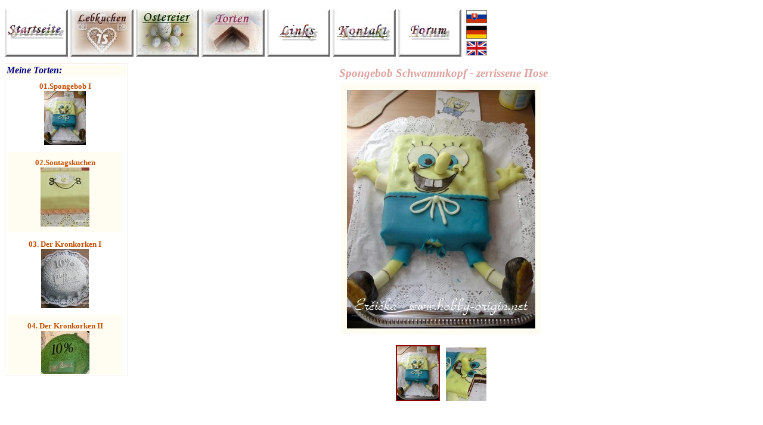

--- FILE ---
content_type: text/html; charset=windows-1250
request_url: http://pv.sk/torty.aspx?choose=01sponge
body_size: 15211
content:

<!DOCTYPE HTML PUBLIC "-//W3C//DTD HTML 4.0 Transitional//EN" > 

<html>
  <head>
    <title>Torty / Torten / Gateaux</title>
		<META content="follow,index" name="ROBOTS">
		<META content="follow,index" name="GOOGLEBOT">
		<META http-equiv="Content-Language" content="sk, en, de">
		<META content="Torty,Torten,Gateaux" name="Description">
		<META content="Torty,Torten,Gateaux" name="Keywords">
		<META content="7 days" name="revisit-after">
		<META http-equiv="Content-Type" content="text/html; charset=windows-1250">
    <meta name="GENERATOR" Content="Microsoft Visual Studio .NET 7.1">
    <meta name="CODE_LANGUAGE" Content="C#">
    <meta name=vs_defaultClientScript content="JavaScript">
    <meta name=vs_targetSchema content="http://schemas.microsoft.com/intellisense/ie5">
     <script language="JavaScript">
         CurrImg = null;
         CurrMenuItem = null;
         
         function ViewBigImg(_el,imgname)
         {
           document.getElementById("bigimage").src = "torty/" + imgname;
           if(CurrImg != null)
             CurrImg.style.border = "";
           CurrImg = _el;
           CurrImg.style.border = "2px solid #8b0000";	 
           CurrImg.focus();
         }
         
         function OnLoadBody()
         {
           if(CurrMenuItem != null)
           {
             CurrMenuItem.scrollIntoView(true);
             document.body.scrollTop = 1;
           }
         }
    </script>    
  </head>
  <body onload="OnLoadBody()">
	
    <form method="post" action="./torty.aspx?choose=01sponge" id="Form1">
<div class="aspNetHidden">
<input type="hidden" name="__VIEWSTATE" id="__VIEWSTATE" value="/[base64]/eaC/ZQmxH9mZoky8hOGwKCf6eEAoKog==" />
</div>

<div class="aspNetHidden">

	<input type="hidden" name="__VIEWSTATEGENERATOR" id="__VIEWSTATEGENERATOR" value="94EAB665" />
	<input type="hidden" name="__EVENTVALIDATION" id="__EVENTVALIDATION" value="/wEdAATWU8RDHktGriD6lrZVyDYemIfR/MCFAkdMSFjPSPUcGW+REZbHU4WNLIyEii7vk6Vn9wjBWsFC74EC3VH4hJGVg2gnS1lYXBXhidozLXP+vB4CjAite/iQoXSyo3L9A5Q=" />
</div>
        <table height="100%" width="100%" border="0" cellpadding="0" cellspacing="0">
            <tr>
             <td colspan=2>
                 
<table border="0" cellpadding=0 cellspacing=0 style="border-collapse:collapse">
<tr>
<td nowrap>
 <a id="ctl00_linkUvod" href="index.aspx?PR=UVOD" style="font-size:12pt;"><img src="images/MenuUvod_De.JPG" alt="" /></a>
 <a id="ctl00_linkMedovniky" href="index.aspx?PR=MEDOVN" style="font-size:12pt;"><img src="images/MenuMedovniky_De.JPG" alt="" /></a>
 <a id="ctl00_linkKraslice" href="index.aspx?PR=KRASL" style="font-size:12pt;"><img src="images/MenuKraslice_De.JPG" alt="" /></a>
 <a id="ctl00_linkTorty" href="index.aspx?PR=TORTY" style="font-size:12pt;"><img src="images/MenuTorty_De.JPG" alt="" /></a>
 
 <a id="ctl00_linkLinky" href="index.aspx?PR=LINKY" style="font-size:12pt;"><img src="images/MenuOblubeneStranky_De.jpg" alt="" /></a>
 <a id="ctl00_linkContact" href="index.aspx?PR=MAIL" style="font-size:12pt;"><img src="images/MenuKontakt_De.JPG" alt="" /></a>
 <a id="ctl00_linkForum" href="index.aspx?PR=FORUM" style="font-size:12pt;"><img src="images/MenuForum_De.jpg" alt="" /></a>
</td>
<td nowrap>
    
<table border="0" cellpadding=0 cellspacing=0 style="border-collapse:collapse">
	<tr>
		<td nowrap>
            &nbsp;&nbsp;<input type="image" name="ctl00$ctl00$butSK" id="ctl00_ctl00_butSK" src="images/svk.gif" alt="SK" style="height:22px;width:35px;" />
		</td>
	</tr>
	<tr>
		<td nowrap>
			&nbsp;&nbsp;<input type="image" name="ctl00$ctl00$butDE" id="ctl00_ctl00_butDE" src="images/ger.gif" alt="DE" style="height:22px;width:35px;" />&nbsp;
		</td>
	</tr>
	<tr>
		<td nowrap>
			&nbsp;&nbsp;<input type="image" name="ctl00$ctl00$butEN" id="ctl00_ctl00_butEN" src="images/UKFlag.gif" alt="EN" style="height:24px;width:35px;" />
		</td>
	</tr>
</table>


</td>
</tr>
</table>
    

             </td>
            </tr>
            <tr>
                <td width="200px" align="left" valign="top" style="font-size: 10pt; font-family: 'Trebuchet MS'">
                    <div style="width:100%" align="center">
                    </div>
                    <div style="border:solid 1px #f7f3e9;padding:2px;width:100%">
                    <span id="labelMojeTorty" style="display:inline-block;color:Navy;background-color:#FFFCF2;font-family:Georgia;font-size:12pt;font-weight:bold;font-style:italic;width:100%;">Meine Torten:</span>
                    <div style="width:98%;height:500px;overflow-y:auto;overflow-x:hidden;SCROLLBAR-FACE-COLOR:#EEEEDF;SCROLLBAR-SHADOW-COLOR:#fffcf2;SCROLLBAR-DARKSHADOW-COLOR:silver;SCROLLBAR-3DLIGHT-COLOR:#fffcf2;SCROLLBAR-ARROW-COLOR:navy;">
                        
                       <table width='100%' border='0' style="font-size: 10pt; font-family: 'Comic Sans MS'"><tr><td style='width:100%;padding:10px;text-align:center' id='menuitem01sponge' name='menuitem01sponge'><a href='torty.aspx?choose=01sponge' style='color:#C34E02;text-decoration:none'><b>01.Spongebob I  </b><br><img border='0' src='torty/01sponge01_indx.jpg'></a></td></tr><script language='JavaScript'>CurrMenuItem = document.getElementById('menuitem01sponge')</script><tr><td style='width:100%;padding:10px;text-align:center' id='menuitem02Rezy' name='menuitem02Rezy' bgcolor="#fffcf2" ><a href='torty.aspx?choose=02Rezy' style='color:#C34E02;text-decoration:none'><b>02.Sontagskuchen</b><br><img border='0' src='torty/02Rezy01_indx.jpg'></a></td></tr><tr><td style='width:100%;padding:10px;text-align:center' id='menuitem03BazantBiely' name='menuitem03BazantBiely'><a href='torty.aspx?choose=03BazantBiely' style='color:#C34E02;text-decoration:none'><b>03. Der Kronkorken I </b><br><img border='0' src='torty/03BazantBiely01_indx.jpg'></a></td></tr><tr><td style='width:100%;padding:10px;text-align:center' id='menuitem04BazantZeleny' name='menuitem04BazantZeleny' bgcolor="#fffcf2" ><a href='torty.aspx?choose=04BazantZeleny' style='color:#C34E02;text-decoration:none'><b>04. Der Kronkorken II</b><br><img border='0' src='torty/04BazantZeleny01_indx.jpg'></a></td></tr><tr><td style='width:100%;padding:10px;text-align:center' id='menuitem05VcelarskySpolok' name='menuitem05VcelarskySpolok'><a href='torty.aspx?choose=05VcelarskySpolok' style='color:#C34E02;text-decoration:none'><b>05. Imker</b><br><img border='0' src='torty/05VcelarskySpolok01_indx.jpg'></a></td></tr><tr><td style='width:100%;padding:10px;text-align:center' id='menuitem06Vcela' name='menuitem06Vcela' bgcolor="#fffcf2" ><a href='torty.aspx?choose=06Vcela' style='color:#C34E02;text-decoration:none'><b>06. Biene</b><br><img border='0' src='torty/06Vcela01_indx.jpg'></a></td></tr><tr><td style='width:100%;padding:10px;text-align:center' id='menuitem07drak' name='menuitem07drak'><a href='torty.aspx?choose=07drak' style='color:#C34E02;text-decoration:none'><b>07. Drache</b><br><img border='0' src='torty/07drak01_indx.jpg'></a></td></tr><tr><td style='width:100%;padding:10px;text-align:center' id='menuitem08Jahoda' name='menuitem08Jahoda' bgcolor="#fffcf2" ><a href='torty.aspx?choose=08Jahoda' style='color:#C34E02;text-decoration:none'><b>08. Erdbeertorte</b><br><img border='0' src='torty/08Jahoda01_indx.jpg'></a></td></tr><tr><td style='width:100%;padding:10px;text-align:center' id='menuitem09Turistka' name='menuitem09Turistka'><a href='torty.aspx?choose=09Turistka' style='color:#C34E02;text-decoration:none'><b>09. touristisch </b><br><img border='0' src='torty/09Turistka01_indx.jpg'></a></td></tr><tr><td style='width:100%;padding:10px;text-align:center' id='menuitem10Pooh' name='menuitem10Pooh' bgcolor="#fffcf2" ><a href='torty.aspx?choose=10Pooh' style='color:#C34E02;text-decoration:none'><b>10. Pooh</b><br><img border='0' src='torty/10Pooh01_indx.jpg'></a></td></tr><tr><td style='width:100%;padding:10px;text-align:center' id='menuitem11Bezlepkova' name='menuitem11Bezlepkova'><a href='torty.aspx?choose=11Bezlepkova' style='color:#C34E02;text-decoration:none'><b>11. Glutenfrei</b><br><img border='0' src='torty/11Bezlepkova01_indx.jpg'></a></td></tr><tr><td style='width:100%;padding:10px;text-align:center' id='menuitem12Sponge' name='menuitem12Sponge' bgcolor="#fffcf2" ><a href='torty.aspx?choose=12Sponge' style='color:#C34E02;text-decoration:none'><b>12. Spongebob II</b><br><img border='0' src='torty/12Sponge01_indx.jpg'></a></td></tr><tr><td style='width:100%;padding:10px;text-align:center' id='menuitem13KruhovyObjazd' name='menuitem13KruhovyObjazd'><a href='torty.aspx?choose=13KruhovyObjazd' style='color:#C34E02;text-decoration:none'><b>13. Kreisverkehr - glutenfrei</b><br><img border='0' src='torty/13KruhovyObjazd01_indx.jpg'></a></td></tr><tr><td style='width:100%;padding:10px;text-align:center' id='menuitem14BMW' name='menuitem14BMW' bgcolor="#fffcf2" ><a href='torty.aspx?choose=14BMW' style='color:#C34E02;text-decoration:none'><b>14. BMW </b><br><img border='0' src='torty/14BMW01_indx.JPG'></a></td></tr><tr><td style='width:100%;padding:10px;text-align:center' id='menuitem15Ruze' name='menuitem15Ruze'><a href='torty.aspx?choose=15Ruze' style='color:#C34E02;text-decoration:none'><b>15. Rosen</b><br><img border='0' src='torty/15Ruze02_indx.JPG'></a></td></tr><tr><td style='width:100%;padding:10px;text-align:center' id='menuitem16Autodraha' name='menuitem16Autodraha' bgcolor="#fffcf2" ><a href='torty.aspx?choose=16Autodraha' style='color:#C34E02;text-decoration:none'><b>16. Rennbahn</b><br><img border='0' src='torty/16Autodraha02_indx.JPG'></a></td></tr><tr><td style='width:100%;padding:10px;text-align:center' id='menuitem17Podkova' name='menuitem17Podkova'><a href='torty.aspx?choose=17Podkova' style='color:#C34E02;text-decoration:none'><b>17. Hufeisen</b><br><img border='0' src='torty/17Podkova01_indx.JPG'></a></td></tr><tr><td style='width:100%;padding:10px;text-align:center' id='menuitem18Krtko' name='menuitem18Krtko' bgcolor="#fffcf2" ><a href='torty.aspx?choose=18Krtko' style='color:#C34E02;text-decoration:none'><b>18. Maulwurf</b><br><img border='0' src='torty/18Krtko01_indx.JPG'></a></td></tr><tr><td style='width:100%;padding:10px;text-align:center' id='menuitem19Vila' name='menuitem19Vila'><a href='torty.aspx?choose=19Vila' style='color:#C34E02;text-decoration:none'><b>19. Fee</b><br><img border='0' src='torty/19Vila01_indx.JPG'></a></td></tr><tr><td style='width:100%;padding:10px;text-align:center' id='menuitem20Slnko' name='menuitem20Slnko' bgcolor="#fffcf2" ><a href='torty.aspx?choose=20Slnko' style='color:#C34E02;text-decoration:none'><b>20. Sonne</b><br><img border='0' src='torty/20Slnko01_indx.JPG'></a></td></tr><tr><td style='width:100%;padding:10px;text-align:center' id='menuitem21Orange' name='menuitem21Orange'><a href='torty.aspx?choose=21Orange' style='color:#C34E02;text-decoration:none'><b>21. Orange</b><br><img border='0' src='torty/21Orange01_indx.JPG'></a></td></tr><tr><td style='width:100%;padding:10px;text-align:center' id='menuitem22RybaVoVani' name='menuitem22RybaVoVani' bgcolor="#fffcf2" ><a href='torty.aspx?choose=22RybaVoVani' style='color:#C34E02;text-decoration:none'><b>22. Fisch</b><br><img border='0' src='torty/22RybaVoVani01_indx.JPG'></a></td></tr><tr><td style='width:100%;padding:10px;text-align:center' id='menuitem23GolfoveIhrisko' name='menuitem23GolfoveIhrisko'><a href='torty.aspx?choose=23GolfoveIhrisko' style='color:#C34E02;text-decoration:none'><b>23. Golf</b><br><img border='0' src='torty/23GolfoveIhrisko01_indx.JPG'></a></td></tr><tr><td style='width:100%;padding:10px;text-align:center' id='menuitem24Biblia' name='menuitem24Biblia' bgcolor="#fffcf2" ><a href='torty.aspx?choose=24Biblia' style='color:#C34E02;text-decoration:none'><b>24. Bibel</b><br><img border='0' src='torty/24Biblia01_indx.JPG'></a></td></tr><tr><td style='width:100%;padding:10px;text-align:center' id='menuitem25Krtko' name='menuitem25Krtko'><a href='torty.aspx?choose=25Krtko' style='color:#C34E02;text-decoration:none'><b>25. Maulwurf II</b><br><img border='0' src='torty/25Krtko01_indx.JPG'></a></td></tr><tr><td style='width:100%;padding:10px;text-align:center' id='menuitem26Kazeta' name='menuitem26Kazeta' bgcolor="#fffcf2" ><a href='torty.aspx?choose=26Kazeta' style='color:#C34E02;text-decoration:none'><b>26. Kassette</b><br><img border='0' src='torty/26Kazeta01_indx.JPG'></a></td></tr><tr><td style='width:100%;padding:10px;text-align:center' id='menuitem27MahJong' name='menuitem27MahJong'><a href='torty.aspx?choose=27MahJong' style='color:#C34E02;text-decoration:none'><b>27. Mah-Jong</b><br><img border='0' src='torty/27MahJong01_indx.JPG'></a></td></tr><tr><td style='width:100%;padding:10px;text-align:center' id='menuitem28Enduro' name='menuitem28Enduro' bgcolor="#fffcf2" ><a href='torty.aspx?choose=28Enduro' style='color:#C34E02;text-decoration:none'><b>28. Enduro BMW</b><br><img border='0' src='torty/28Enduro01_indx.JPG'></a></td></tr></table>
                    </div>
                    </div>
                </td>
                <td style="font-size: 9pt; color: navy; font-family: 'Trebuchet MS'">
                 <table width="100%" height="100%" border="0" cellpadding="0" cellspacing="0">
                  <tr>
                   <td align="center" height="35" valign="middle">
                       &nbsp;
                    <span id="labelNadpis" style="color:#DEA19B;font-family:Comic Sans MS;font-size:14pt;font-weight:bold;font-style:italic;">Spongebob Schwammkopf - zerrissene Hose</span>
                   </td>
                </tr>
                <tr>
                <td align="center" valign="top">
                    <img border='0' src='' id='bigimage' height='400px' name='bigimage' style='border:solid 10px #fffcf2'><br><br><span style='padding:5px'><img border='0'id='imgindx1' src='torty/01sponge01_i.jpg' onclick=ViewBigImg(this,'01sponge01.jpg')></span><span style='padding:5px'><img border='0' src='torty/01sponge02_i.jpg' onclick=ViewBigImg(this,'01sponge02.jpg')></span><br><script language='JavaScript'>ViewBigImg(document.getElementById('imgindx1'),'01sponge01.jpg')</script>
                </td>
                </tr>
                
                </table>
                </td>
            </tr>
            <tr height="20">
                <td width="200px"> &nbsp;</td>
                <td>
                </td>
            </tr>
        </table>
     </form>
	
  </body>
</html>
